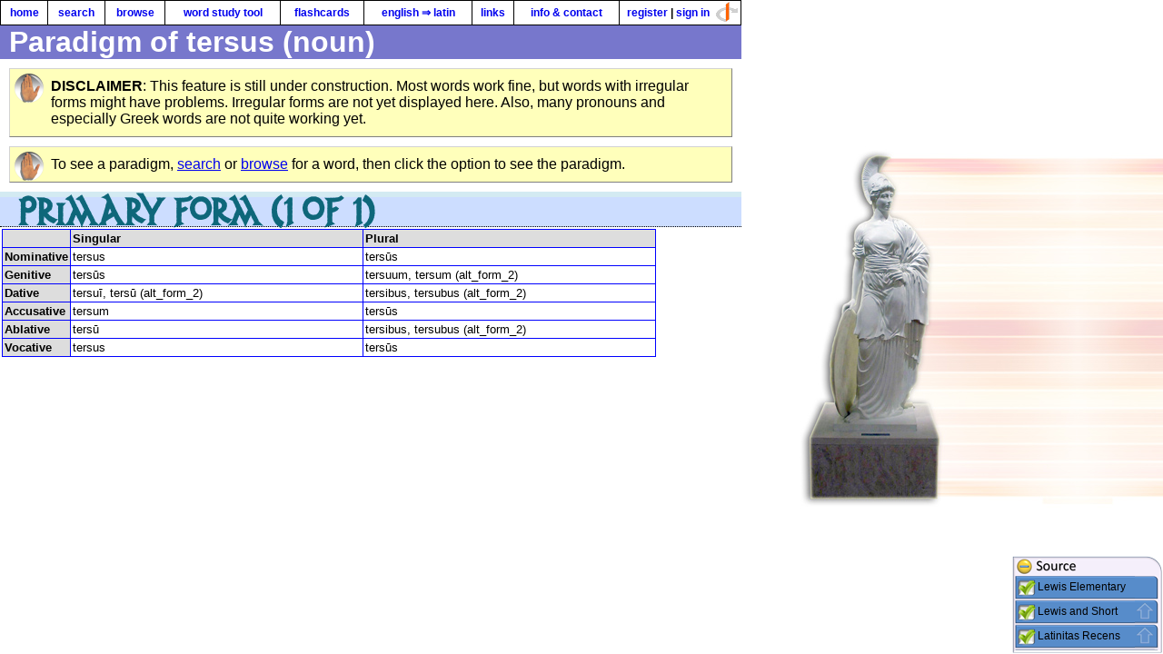

--- FILE ---
content_type: text/html; charset=UTF-8
request_url: https://latinlexicon.org/paradigms.php?p1=2059203
body_size: 2729
content:
<!DOCTYPE HTML>
<html>
<head>
<script>

window.onerror = function( msg, url, line )
{
    var evt = null;
    
    if( typeof( msg ) == "object" )
    {
        evt = msg;
        msg = "A bug in the window.onerror function is preventing me from " +
        "showing you the error.";
    }
    
    if( typeof( error_procedure ) == "function" )
    {
        error_procedure( null, 'Error message: ' + msg + '\n<br>URL: ' + url + '\n<br>Line Number: ' + line, null );
    }
    else
    {
        //document.write( 'Error message: ' + msg + '\n<br>URL: ' + url + '\n<br>Line Number: ' + line );
        alert( 'Error message: ' + msg + '\nURL: ' + url + '\nLine Number: ' + line );
    }
    
    return true;
}

</script>
<base href="https://latinlexicon.org:443/" /><meta http-equiv="Content-Type" content="text/html; charset=utf-8" />
<meta http-equiv="Content-Language" content="en" />
<meta http-equiv="Content-Script-Type" content="text/javascript" />
<meta http-equiv="Content-Style-Type" content="text/css" />
<meta name="Keywords" content="active, adjectives, ancient, archive, archives, classics, declension, definition, deponent, dictionary, elementary, english, flashcard, flashcards, forms, future, graduate, grammar, infinitive, irregular, language, latin, latinitas, lewis, lexicon, lucretius, modern, neolatin, neo-latin, neuter, news, paradigm, paradigms, participles, passive,  pronouns, recens, sign, student, study, tool, university, verb, verbs, word, words" />
<meta http-equiv="X-XRDS-Location" content="https://latinlexicon.org/xrds.php" />
<meta name="verify-v1" content="iv2PBnoDNFlRveNey33hf5hcUKIjerwU0OwyTQNT63A=" />
<meta name="viewport" content="width=device-width, initial-scale=1.0, user-scalable=yes" />
<link rel="alternate" type="application/atom+xml" title="Numen - The Latin Lexicon - An Online Latin Dictionary - Atom" href="http://news.latinlexicon.org/feeds/posts/default" />
<link rel="alternate" type="application/rss+xml" title="Numen - The Latin Lexicon - An Online Latin Dictionary - RSS" href="http://news.latinlexicon.org/feeds/posts/default?alt=rss" />
<link rel="service.post" type="application/atom+xml" title="Numen - The Latin Lexicon - An Online Latin Dictionary - Atom" href="http://www.blogger.com/feeds/2488961226421027471/posts/default" />
<title>Paradigms - Numen - The Latin Lexicon - An Online Latin Dictionary - A Dictionary of the Latin Language</title>
<link rel="stylesheet" href="css/blog.css" type="text/css" />
<link rel="shortcut icon" href="/favicon.ico" />
<style type="text/css">


		/* IE6/7/8 - Must be first */
		@font-face {  
			font-family: 'profont_ll';  
			src: url( '/fonts/PROFONT0.eot' );  
		}  
	
		/* IE6/7/8 - Must be first */
		@font-face {  
			font-family: 'possumsaltare_ll';  
			src: url( '/fonts/POSSUMS0.eot' );  
		}  
	
		
 
		/* FFx3.5/Safari/Op10 - Next */  
		@font-face
		{  
			font-family: profont_ll;  
			src: url( '/fonts/ProFontWindows.ttf' ) format( 'truetype' );  
		}  
		
		/* FFx3.5/Safari/Op10 - Next */  
		@font-face
		{
			font-family: possumsaltare_ll;  
			src: url( '/fonts/possumsaltare.ttf' ) format( 'truetype' ); 
		}  
	
		</style>
<link href="https://ajax.googleapis.com/ajax/libs/jqueryui/1.8.13/themes/sunny/jquery-ui.css" rel="Stylesheet" type="text/css" />
<link href="/css/ui.jqgrid.css" rel="Stylesheet" type="text/css" />
<link href="/css/main_2013_04_02.css" rel="stylesheet" type="text/css" />
<script type="text/javascript" src="https://ajax.googleapis.com/ajax/libs/jquery/1.6.1/jquery.min.js"></script>
<script type="text/javascript" src="/js/jquery.includeMany-1.2.2.min.js"></script>
<script type="text/javascript" src="https://ajax.googleapis.com/ajax/libs/jqueryui/1.8.13/jquery-ui.min.js"></script>
<script type="text/javascript" src="/js/grid.locale-en.js"></script>
<script type="text/javascript" src="/js/jquery.jqGrid.min.js"></script>
<script type="text/javascript" src="/js/cache_common_js_2018_05_20.php"></script>
<script>

  (function(i,s,o,g,r,a,m){i['GoogleAnalyticsObject']=r;i[r]=i[r]||function(){
  (i[r].q=i[r].q||[]).push(arguments)},i[r].l=1*new Date();a=s.createElement(o),
  m=s.getElementsByTagName(o)[0];a.async=1;a.src=g;m.parentNode.insertBefore(a,m)
  })(window,document,'script','//www.google-analytics.com/analytics.js','ga');

  ga('create', 'UA-24015838-1', 'auto');
  ga('require', 'displayfeatures');
  ga('send', 'pageview');

</script>


<style>
.latinitas_recens_container {
	font-family: "Segoe UI", "Trebuchet MS", Tahoma, Verdana, Arial, Helvetica, sans-serif;
	font-size: 70%;
	width: 640px;
}
.latinitas_recens_container tr {
	height: 20px;
	width: 640px;
}
.latinitas_recens_container td {
	width: 33%;
}
</style></head>
<body>
<table id="mainmenu">
	<tr>
		<td><div onclick="location.href = 'index.php'; "><a href="/index.php">home</a></div></td>
		<td><div onclick="location.href = 'search_latin.php'; "><a href="/search_latin.php">search</a></div></td>
		<td><div onclick="location.href = 'browse_latin.php'; "><a href="/browse_latin.php">browse</a></div></td>
		<td><div onclick="location.href = 'word_study_tool.php'; "><a href="/word_study_tool.php">word
				study tool</a></div></td>
		<td><div onclick="location.href = 'manage_flashcards.php'; "><a href="/manage_flashcards.php">flashcards</a></div></td>
		<td><div onclick="location.href = 'search_english.php'; "><a href="/search_english.php">english &rArr; latin</a></div></td>
		<td><div onclick="location.href = 'links.php'; "><a href="/links.php">links</a></div></td>
		<td><div onclick="location.href = 'info.php'; "><a href="/info.php">info &amp; contact</a></div></td>
		<td><a href="/login.php"><img src="/images/openid_logo_24x24_aa.png" height="24" width="24" alt="Sign in using your OpenID." /></a>
			<div>
				<a href="register.php">register</a> |
			<a href="login.php">sign in</a>			</div></td>
	</tr>
</table>
<div id="app_status_container" style="position: absolute; left: 815px; top: 0px; padding-left: 3px; padding-top: 2px; margin: 0px; height: 50px; width: 50px;">
	<button id="app_status" style="display: none">App Status</button>
</div>
<div id="app_status_dialog" class="dialog_box" title="Application Status"></div>
<div id="main_header_container">Paradigm of tersus (noun)</div>
<div id="main_container_marginless">
<div class="notice"><b>DISCLAIMER</b>: This feature is still under
	construction. 
	Most words work fine, but words with irregular forms might have problems.
	Irregular forms are not yet displayed here. Also, many pronouns
	and especially Greek words are not quite working yet.</div><div class="notice">To see a paradigm, <a href="search_latin.php">search</a> or
								<a href="browse_latin.php">browse</a> for a word, then click the option
								to see the paradigm.</div><div id="paradigm_container"><h1>Primary Form (1 of 1)</h1></div><div class="noun_paradigm_container" cellpadding="0" cellspacing="0"><TABLE cellpadding="0" cellspacing="0"><TR><TD class="row_header">&nbsp;</TD><TD class="column_header">Singular</TD><TD class="column_header">Plural</TD></TR><TR><TD class="row_header">Nominative</TD><TD lang="la">tersus</TD><TD lang="la">ters&#363;s</TD></TR><TR><TD class="row_header">Genitive</TD><TD lang="la">ters&#363;s</TD><TD lang="la">tersuum, tersum (alt_form_2)</TD></TR><TR><TD class="row_header">Dative</TD><TD lang="la">tersu&#299;, ters&#363; (alt_form_2)</TD><TD lang="la">tersibus, tersubus (alt_form_2)</TD></TR><TR><TD class="row_header">Accusative</TD><TD lang="la">tersum</TD><TD lang="la">ters&#363;s</TD></TR><TR><TD class="row_header">Ablative</TD><TD lang="la">ters&#363;</TD><TD lang="la">tersibus, tersubus (alt_form_2)</TD></TR><TR><TD class="row_header">Vocative</TD><TD lang="la">tersus</TD><TD lang="la">ters&#363;s</TD></TR></TABLE></div><br  /></div>
<div id="dek">&nbsp;</div>
<div id="source_box_container"><div id="source_box_top_row"><img  width="3" height="22" alt="top_left" src="/images/source_box/top_left.png"/><img  id="source_box_control" width="20" height="22" alt="top_control" src="/images/source_box/top_control_minimize_normal.png"/><img  width="142" height="22" alt="row1_right" src="/images/source_box/top_right.png"/></div><div class="source_box_minimizable_row"><div class="source_box_middle_row"><div><div class="source_box_middle_row_image_container"><img  width="3" height="25" alt="middle_left" src="/images/source_box/row1_left.png"/></div><div class="source_box_middle_row_image_container"><img  class="source_box_check" alt="middle_check" src="/images/source_box/check_normal.png"/></div><div class="source_box_middle_row_middle"></div><div class="source_box_middle_row_image_container"><img  class="source_box_arrow" width="25" height="25" alt="middle_arrow" src="/images/source_box/arrow_normal.png"/></div><div class="source_box_middle_row_image_container"><img  width="5" height="25" alt="middle_right" src="/images/source_box/row1_right.png"/></div></div></div><div class="source_box_spacer_row"></div></div><div class="source_box_minimizable_row"><div class="source_box_middle_row"><div><div class="source_box_middle_row_image_container"><img  width="3" height="25" alt="middle_left" src="/images/source_box/row1_left.png"/></div><div class="source_box_middle_row_image_container"><img  class="source_box_check" alt="middle_check" src="/images/source_box/check_normal.png"/></div><div class="source_box_middle_row_middle"></div><div class="source_box_middle_row_image_container"><img  class="source_box_arrow" width="25" height="25" alt="middle_arrow" src="/images/source_box/arrow_normal.png"/></div><div class="source_box_middle_row_image_container"><img  width="5" height="25" alt="middle_right" src="/images/source_box/row1_right.png"/></div></div></div><div class="source_box_spacer_row"></div></div><div class="source_box_minimizable_row"><div class="source_box_middle_row"><div><div class="source_box_middle_row_image_container"><img  width="3" height="25" alt="middle_left" src="/images/source_box/row1_left.png"/></div><div class="source_box_middle_row_image_container"><img  class="source_box_check" alt="middle_check" src="/images/source_box/check_normal.png"/></div><div class="source_box_middle_row_middle"></div><div class="source_box_middle_row_image_container"><img  class="source_box_arrow" width="25" height="25" alt="middle_arrow" src="/images/source_box/arrow_normal.png"/></div><div class="source_box_middle_row_image_container"><img  width="5" height="25" alt="middle_right" src="/images/source_box/row1_right.png"/></div></div></div><div class="source_box_spacer_row"></div></div><div class="source_box_minimizable_row"><div class="source_box_middle_row"><div><div class="source_box_middle_row_image_container"><img  width="3" height="25" alt="middle_left" src="/images/source_box/row1_left.png"/></div><div class="source_box_middle_row_image_container"><img  class="source_box_check" alt="middle_check" src="/images/source_box/check_normal.png"/></div><div class="source_box_middle_row_middle"></div><div class="source_box_middle_row_image_container"><img  class="source_box_arrow" width="25" height="25" alt="middle_arrow" src="/images/source_box/arrow_normal.png"/></div><div class="source_box_middle_row_image_container"><img  width="5" height="25" alt="middle_right" src="/images/source_box/row1_right.png"/></div></div></div><div class="source_box_spacer_row"></div></div><div class="source_box_minimizable_row"><div class="source_box_middle_row"><div><div class="source_box_middle_row_image_container"><img  width="3" height="25" alt="middle_left" src="/images/source_box/row1_left.png"/></div><div class="source_box_middle_row_image_container"><img  class="source_box_check" alt="middle_check" src="/images/source_box/check_normal.png"/></div><div class="source_box_middle_row_middle"></div><div class="source_box_middle_row_image_container"><img  class="source_box_arrow" width="25" height="25" alt="middle_arrow" src="/images/source_box/arrow_normal.png"/></div><div class="source_box_middle_row_image_container"><img  width="5" height="25" alt="middle_right" src="/images/source_box/row1_right.png"/></div></div></div></div><div id="source_box_bottom_row"></div></div></body>
</html>


--- FILE ---
content_type: application/javascript
request_url: https://latinlexicon.org/js/CAJAXFormCitation.js
body_size: 592
content:

/**
	*
	*
	*/
function initialize_citation_editor()
{
	$( '#sense_heading_accordion .citation_edit_button' ).button
		(
			{
				icons: 
				{
					primary: 'ui-icon-pencil'
				},
				text: false
			}
		).click
		(
			function( event, ui )
			{
				var button = $(this);
				var citation_id = $(this).val();
				
				var dialog = $( '<div>' ).dialog
				(
					{
						width: 720,
						height: 480,
						modal: true,
						title: 'Edit Citation ID #' + citation_id,
						buttons: 
						{
							'Save': function() 
							{
								
								var form = $(this).find( "form" )[0];
								
								if( typeof( form ) == "undefined" )
								{
									dialog.dialog( 'destroy' );
									dialog.remove();
									return false;
								}
								
								var id = "#" + form.id;
																	
								var post_data = collect_form_for_ajax( id );		

								post_data.fn = "citation";  				// form name
								post_data.c = 2;											// command = SAVE
								post_data.i = citation_id;					// citation_id
						
								wait_procedure( "Saving citation information..." );
								
								var gateway = analytics_gateway( 'form.php' );
								
								$.ajax
								(
									{
										url: gateway, 
										data: post_data,
										success: function( data, textStatus, XHR ) 
										{
											if( data.errorNumber == 0 )
											{
												$( id + " input" ).removeClass( "ui-state-error" )
												$( id + " textarea" ).removeClass( "ui-state-error" )
												$( id + " select" ).removeClass( "ui-state-error" )			

												dialog.dialog( 'destroy' );
												dialog.remove();
											}

											// validation error
											else if( data.errorNumber == 512 )
											{
												$( data.errorList.reverse() ).each
												(
													function( index, element )
													{
														$( id + " input" ).removeClass( "ui-state-error" )
														$( id + " textarea" ).removeClass( "ui-state-error" )
														$( id + " select" ).removeClass( "ui-state-error" )
														
														$( "#" + element.id ).addClass( "ui-state-error" ).focus();
														$( "#" + element.name ).addClass( "ui-state-error" ).focus();
														
														error_procedure( null, element.message, null );
													}
												);
											}
											
											// some other error
											else
											{
												alert( "Error: " + data.errorText );
											}
											
										}
									}
								);																		
							
							},
							
							'Cancel': function() 
							{
								dialog.dialog( 'destroy' );
								dialog.remove();
							},
							
						}
					}
				).append
				( 
					$('<img>').attr( { src: '/images/spinner_16x16.gif', title: 'Loading...' } ) 
				);

				var gateway = analytics_gateway( 'form.php' );
			
				$.ajax
				(
					{
						url: gateway,
						data: 
						{
							fn: 'citation',			// form name							
							c: 1, 								// command = RENDER
							i: citation_id, 		// citation_id							
						},
						success: function( data, textStatus, XHR )
						{
							dialog.html( data.form );

							// quoted_authors
							hide_extra_form_inputs( dialog, "quoted_author" );

							// quoted_references
							hide_extra_form_inputs( dialog, "quoted_reference" );

							// remainders
							hide_extra_form_inputs( dialog, "remainder" );
															
							// potential_problems
							hide_extra_form_inputs( dialog, "potential_problem" );
															
						}
					}
				)
			
				return false;
			}
		);	
}